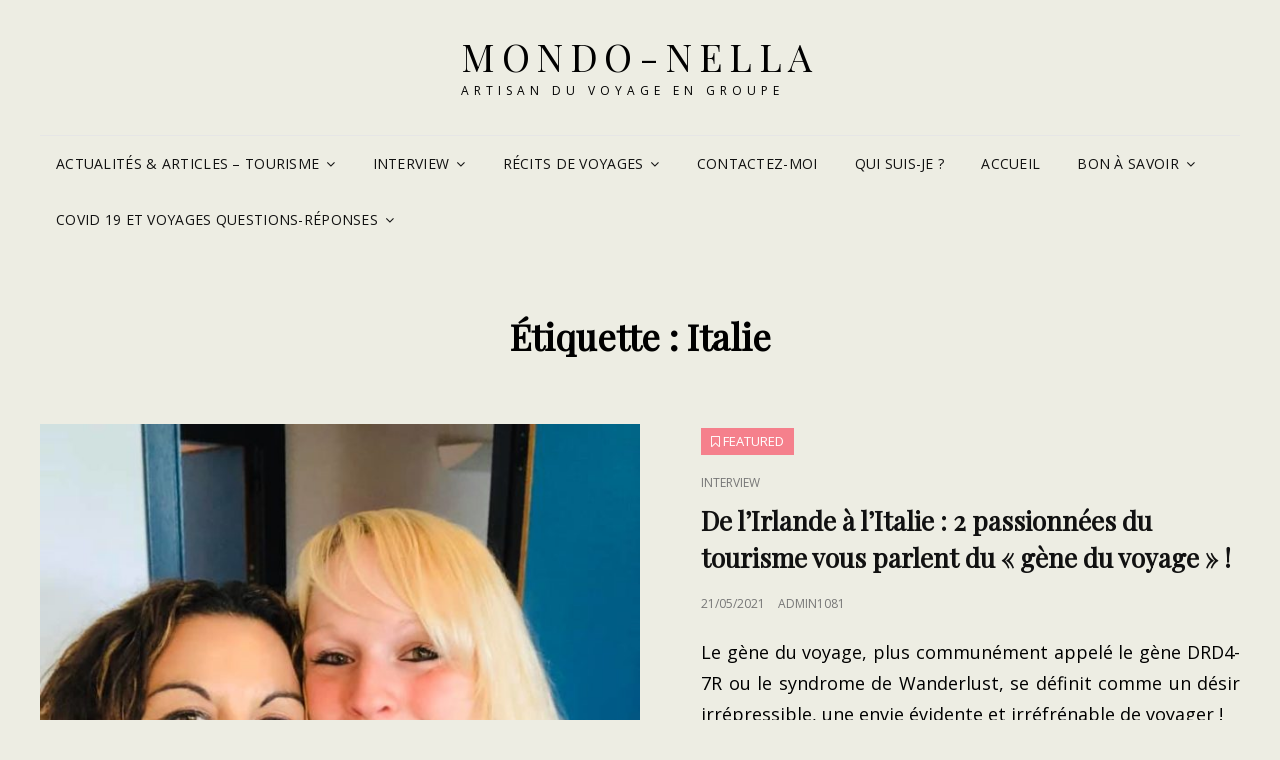

--- FILE ---
content_type: text/html; charset=UTF-8
request_url: https://passionnez-moi-voyages.com/tag/italie/
body_size: 10271
content:
<!doctype html>
<html lang="fr-FR">
<head>
	<meta charset="UTF-8">
	<meta name="viewport" content="width=device-width, initial-scale=1">
	<link rel="profile" href="https://gmpg.org/xfn/11">
	<script>(function(html){html.className = html.className.replace(/\bno-js\b/,'js')})(document.documentElement);</script>
<title>Italie &#8211; Mondo-Nella</title>
<meta name='robots' content='max-image-preview:large' />
<link rel='dns-prefetch' href='//fonts.googleapis.com' />
<link rel='dns-prefetch' href='//s.w.org' />
<link rel="alternate" type="application/rss+xml" title="Mondo-Nella &raquo; Flux" href="https://passionnez-moi-voyages.com/feed/" />
<link rel="alternate" type="application/rss+xml" title="Mondo-Nella &raquo; Flux des commentaires" href="https://passionnez-moi-voyages.com/comments/feed/" />
<link rel="alternate" type="application/rss+xml" title="Mondo-Nella &raquo; Flux de l’étiquette Italie" href="https://passionnez-moi-voyages.com/tag/italie/feed/" />
<script type="text/javascript">
window._wpemojiSettings = {"baseUrl":"https:\/\/s.w.org\/images\/core\/emoji\/14.0.0\/72x72\/","ext":".png","svgUrl":"https:\/\/s.w.org\/images\/core\/emoji\/14.0.0\/svg\/","svgExt":".svg","source":{"concatemoji":"https:\/\/passionnez-moi-voyages.com\/wp-includes\/js\/wp-emoji-release.min.js?ver=6.0.11"}};
/*! This file is auto-generated */
!function(e,a,t){var n,r,o,i=a.createElement("canvas"),p=i.getContext&&i.getContext("2d");function s(e,t){var a=String.fromCharCode,e=(p.clearRect(0,0,i.width,i.height),p.fillText(a.apply(this,e),0,0),i.toDataURL());return p.clearRect(0,0,i.width,i.height),p.fillText(a.apply(this,t),0,0),e===i.toDataURL()}function c(e){var t=a.createElement("script");t.src=e,t.defer=t.type="text/javascript",a.getElementsByTagName("head")[0].appendChild(t)}for(o=Array("flag","emoji"),t.supports={everything:!0,everythingExceptFlag:!0},r=0;r<o.length;r++)t.supports[o[r]]=function(e){if(!p||!p.fillText)return!1;switch(p.textBaseline="top",p.font="600 32px Arial",e){case"flag":return s([127987,65039,8205,9895,65039],[127987,65039,8203,9895,65039])?!1:!s([55356,56826,55356,56819],[55356,56826,8203,55356,56819])&&!s([55356,57332,56128,56423,56128,56418,56128,56421,56128,56430,56128,56423,56128,56447],[55356,57332,8203,56128,56423,8203,56128,56418,8203,56128,56421,8203,56128,56430,8203,56128,56423,8203,56128,56447]);case"emoji":return!s([129777,127995,8205,129778,127999],[129777,127995,8203,129778,127999])}return!1}(o[r]),t.supports.everything=t.supports.everything&&t.supports[o[r]],"flag"!==o[r]&&(t.supports.everythingExceptFlag=t.supports.everythingExceptFlag&&t.supports[o[r]]);t.supports.everythingExceptFlag=t.supports.everythingExceptFlag&&!t.supports.flag,t.DOMReady=!1,t.readyCallback=function(){t.DOMReady=!0},t.supports.everything||(n=function(){t.readyCallback()},a.addEventListener?(a.addEventListener("DOMContentLoaded",n,!1),e.addEventListener("load",n,!1)):(e.attachEvent("onload",n),a.attachEvent("onreadystatechange",function(){"complete"===a.readyState&&t.readyCallback()})),(e=t.source||{}).concatemoji?c(e.concatemoji):e.wpemoji&&e.twemoji&&(c(e.twemoji),c(e.wpemoji)))}(window,document,window._wpemojiSettings);
</script>
<style type="text/css">
img.wp-smiley,
img.emoji {
	display: inline !important;
	border: none !important;
	box-shadow: none !important;
	height: 1em !important;
	width: 1em !important;
	margin: 0 0.07em !important;
	vertical-align: -0.1em !important;
	background: none !important;
	padding: 0 !important;
}
</style>
	<link rel='stylesheet' id='wp-block-library-css'  href='https://passionnez-moi-voyages.com/wp-includes/css/dist/block-library/style.min.css?ver=6.0.11' type='text/css' media='all' />
<style id='wp-block-library-theme-inline-css' type='text/css'>
.wp-block-audio figcaption{color:#555;font-size:13px;text-align:center}.is-dark-theme .wp-block-audio figcaption{color:hsla(0,0%,100%,.65)}.wp-block-code{border:1px solid #ccc;border-radius:4px;font-family:Menlo,Consolas,monaco,monospace;padding:.8em 1em}.wp-block-embed figcaption{color:#555;font-size:13px;text-align:center}.is-dark-theme .wp-block-embed figcaption{color:hsla(0,0%,100%,.65)}.blocks-gallery-caption{color:#555;font-size:13px;text-align:center}.is-dark-theme .blocks-gallery-caption{color:hsla(0,0%,100%,.65)}.wp-block-image figcaption{color:#555;font-size:13px;text-align:center}.is-dark-theme .wp-block-image figcaption{color:hsla(0,0%,100%,.65)}.wp-block-pullquote{border-top:4px solid;border-bottom:4px solid;margin-bottom:1.75em;color:currentColor}.wp-block-pullquote__citation,.wp-block-pullquote cite,.wp-block-pullquote footer{color:currentColor;text-transform:uppercase;font-size:.8125em;font-style:normal}.wp-block-quote{border-left:.25em solid;margin:0 0 1.75em;padding-left:1em}.wp-block-quote cite,.wp-block-quote footer{color:currentColor;font-size:.8125em;position:relative;font-style:normal}.wp-block-quote.has-text-align-right{border-left:none;border-right:.25em solid;padding-left:0;padding-right:1em}.wp-block-quote.has-text-align-center{border:none;padding-left:0}.wp-block-quote.is-large,.wp-block-quote.is-style-large,.wp-block-quote.is-style-plain{border:none}.wp-block-search .wp-block-search__label{font-weight:700}:where(.wp-block-group.has-background){padding:1.25em 2.375em}.wp-block-separator.has-css-opacity{opacity:.4}.wp-block-separator{border:none;border-bottom:2px solid;margin-left:auto;margin-right:auto}.wp-block-separator.has-alpha-channel-opacity{opacity:1}.wp-block-separator:not(.is-style-wide):not(.is-style-dots){width:100px}.wp-block-separator.has-background:not(.is-style-dots){border-bottom:none;height:1px}.wp-block-separator.has-background:not(.is-style-wide):not(.is-style-dots){height:2px}.wp-block-table thead{border-bottom:3px solid}.wp-block-table tfoot{border-top:3px solid}.wp-block-table td,.wp-block-table th{padding:.5em;border:1px solid;word-break:normal}.wp-block-table figcaption{color:#555;font-size:13px;text-align:center}.is-dark-theme .wp-block-table figcaption{color:hsla(0,0%,100%,.65)}.wp-block-video figcaption{color:#555;font-size:13px;text-align:center}.is-dark-theme .wp-block-video figcaption{color:hsla(0,0%,100%,.65)}.wp-block-template-part.has-background{padding:1.25em 2.375em;margin-top:0;margin-bottom:0}
</style>
<style id='global-styles-inline-css' type='text/css'>
body{--wp--preset--color--black: #000000;--wp--preset--color--cyan-bluish-gray: #abb8c3;--wp--preset--color--white: #ffffff;--wp--preset--color--pale-pink: #f78da7;--wp--preset--color--vivid-red: #cf2e2e;--wp--preset--color--luminous-vivid-orange: #ff6900;--wp--preset--color--luminous-vivid-amber: #fcb900;--wp--preset--color--light-green-cyan: #7bdcb5;--wp--preset--color--vivid-green-cyan: #00d084;--wp--preset--color--pale-cyan-blue: #8ed1fc;--wp--preset--color--vivid-cyan-blue: #0693e3;--wp--preset--color--vivid-purple: #9b51e0;--wp--preset--color--eighty-black: #151515;--wp--preset--color--sixty-five-black: #363636;--wp--preset--color--gray: #444444;--wp--preset--color--medium-gray: #777777;--wp--preset--color--light-gray: #f9f9f9;--wp--preset--color--bright-pink: #f5808c;--wp--preset--color--dark-yellow: #ffa751;--wp--preset--color--yellow: #ffbf00;--wp--preset--color--red: #db4f3d;--wp--preset--color--blue: #008ec2;--wp--preset--color--dark-blue: #133ec2;--wp--preset--gradient--vivid-cyan-blue-to-vivid-purple: linear-gradient(135deg,rgba(6,147,227,1) 0%,rgb(155,81,224) 100%);--wp--preset--gradient--light-green-cyan-to-vivid-green-cyan: linear-gradient(135deg,rgb(122,220,180) 0%,rgb(0,208,130) 100%);--wp--preset--gradient--luminous-vivid-amber-to-luminous-vivid-orange: linear-gradient(135deg,rgba(252,185,0,1) 0%,rgba(255,105,0,1) 100%);--wp--preset--gradient--luminous-vivid-orange-to-vivid-red: linear-gradient(135deg,rgba(255,105,0,1) 0%,rgb(207,46,46) 100%);--wp--preset--gradient--very-light-gray-to-cyan-bluish-gray: linear-gradient(135deg,rgb(238,238,238) 0%,rgb(169,184,195) 100%);--wp--preset--gradient--cool-to-warm-spectrum: linear-gradient(135deg,rgb(74,234,220) 0%,rgb(151,120,209) 20%,rgb(207,42,186) 40%,rgb(238,44,130) 60%,rgb(251,105,98) 80%,rgb(254,248,76) 100%);--wp--preset--gradient--blush-light-purple: linear-gradient(135deg,rgb(255,206,236) 0%,rgb(152,150,240) 100%);--wp--preset--gradient--blush-bordeaux: linear-gradient(135deg,rgb(254,205,165) 0%,rgb(254,45,45) 50%,rgb(107,0,62) 100%);--wp--preset--gradient--luminous-dusk: linear-gradient(135deg,rgb(255,203,112) 0%,rgb(199,81,192) 50%,rgb(65,88,208) 100%);--wp--preset--gradient--pale-ocean: linear-gradient(135deg,rgb(255,245,203) 0%,rgb(182,227,212) 50%,rgb(51,167,181) 100%);--wp--preset--gradient--electric-grass: linear-gradient(135deg,rgb(202,248,128) 0%,rgb(113,206,126) 100%);--wp--preset--gradient--midnight: linear-gradient(135deg,rgb(2,3,129) 0%,rgb(40,116,252) 100%);--wp--preset--duotone--dark-grayscale: url('#wp-duotone-dark-grayscale');--wp--preset--duotone--grayscale: url('#wp-duotone-grayscale');--wp--preset--duotone--purple-yellow: url('#wp-duotone-purple-yellow');--wp--preset--duotone--blue-red: url('#wp-duotone-blue-red');--wp--preset--duotone--midnight: url('#wp-duotone-midnight');--wp--preset--duotone--magenta-yellow: url('#wp-duotone-magenta-yellow');--wp--preset--duotone--purple-green: url('#wp-duotone-purple-green');--wp--preset--duotone--blue-orange: url('#wp-duotone-blue-orange');--wp--preset--font-size--small: 16px;--wp--preset--font-size--medium: 20px;--wp--preset--font-size--large: 42px;--wp--preset--font-size--x-large: 42px;--wp--preset--font-size--extra-small: 13px;--wp--preset--font-size--normal: 18px;--wp--preset--font-size--huge: 56px;}.has-black-color{color: var(--wp--preset--color--black) !important;}.has-cyan-bluish-gray-color{color: var(--wp--preset--color--cyan-bluish-gray) !important;}.has-white-color{color: var(--wp--preset--color--white) !important;}.has-pale-pink-color{color: var(--wp--preset--color--pale-pink) !important;}.has-vivid-red-color{color: var(--wp--preset--color--vivid-red) !important;}.has-luminous-vivid-orange-color{color: var(--wp--preset--color--luminous-vivid-orange) !important;}.has-luminous-vivid-amber-color{color: var(--wp--preset--color--luminous-vivid-amber) !important;}.has-light-green-cyan-color{color: var(--wp--preset--color--light-green-cyan) !important;}.has-vivid-green-cyan-color{color: var(--wp--preset--color--vivid-green-cyan) !important;}.has-pale-cyan-blue-color{color: var(--wp--preset--color--pale-cyan-blue) !important;}.has-vivid-cyan-blue-color{color: var(--wp--preset--color--vivid-cyan-blue) !important;}.has-vivid-purple-color{color: var(--wp--preset--color--vivid-purple) !important;}.has-black-background-color{background-color: var(--wp--preset--color--black) !important;}.has-cyan-bluish-gray-background-color{background-color: var(--wp--preset--color--cyan-bluish-gray) !important;}.has-white-background-color{background-color: var(--wp--preset--color--white) !important;}.has-pale-pink-background-color{background-color: var(--wp--preset--color--pale-pink) !important;}.has-vivid-red-background-color{background-color: var(--wp--preset--color--vivid-red) !important;}.has-luminous-vivid-orange-background-color{background-color: var(--wp--preset--color--luminous-vivid-orange) !important;}.has-luminous-vivid-amber-background-color{background-color: var(--wp--preset--color--luminous-vivid-amber) !important;}.has-light-green-cyan-background-color{background-color: var(--wp--preset--color--light-green-cyan) !important;}.has-vivid-green-cyan-background-color{background-color: var(--wp--preset--color--vivid-green-cyan) !important;}.has-pale-cyan-blue-background-color{background-color: var(--wp--preset--color--pale-cyan-blue) !important;}.has-vivid-cyan-blue-background-color{background-color: var(--wp--preset--color--vivid-cyan-blue) !important;}.has-vivid-purple-background-color{background-color: var(--wp--preset--color--vivid-purple) !important;}.has-black-border-color{border-color: var(--wp--preset--color--black) !important;}.has-cyan-bluish-gray-border-color{border-color: var(--wp--preset--color--cyan-bluish-gray) !important;}.has-white-border-color{border-color: var(--wp--preset--color--white) !important;}.has-pale-pink-border-color{border-color: var(--wp--preset--color--pale-pink) !important;}.has-vivid-red-border-color{border-color: var(--wp--preset--color--vivid-red) !important;}.has-luminous-vivid-orange-border-color{border-color: var(--wp--preset--color--luminous-vivid-orange) !important;}.has-luminous-vivid-amber-border-color{border-color: var(--wp--preset--color--luminous-vivid-amber) !important;}.has-light-green-cyan-border-color{border-color: var(--wp--preset--color--light-green-cyan) !important;}.has-vivid-green-cyan-border-color{border-color: var(--wp--preset--color--vivid-green-cyan) !important;}.has-pale-cyan-blue-border-color{border-color: var(--wp--preset--color--pale-cyan-blue) !important;}.has-vivid-cyan-blue-border-color{border-color: var(--wp--preset--color--vivid-cyan-blue) !important;}.has-vivid-purple-border-color{border-color: var(--wp--preset--color--vivid-purple) !important;}.has-vivid-cyan-blue-to-vivid-purple-gradient-background{background: var(--wp--preset--gradient--vivid-cyan-blue-to-vivid-purple) !important;}.has-light-green-cyan-to-vivid-green-cyan-gradient-background{background: var(--wp--preset--gradient--light-green-cyan-to-vivid-green-cyan) !important;}.has-luminous-vivid-amber-to-luminous-vivid-orange-gradient-background{background: var(--wp--preset--gradient--luminous-vivid-amber-to-luminous-vivid-orange) !important;}.has-luminous-vivid-orange-to-vivid-red-gradient-background{background: var(--wp--preset--gradient--luminous-vivid-orange-to-vivid-red) !important;}.has-very-light-gray-to-cyan-bluish-gray-gradient-background{background: var(--wp--preset--gradient--very-light-gray-to-cyan-bluish-gray) !important;}.has-cool-to-warm-spectrum-gradient-background{background: var(--wp--preset--gradient--cool-to-warm-spectrum) !important;}.has-blush-light-purple-gradient-background{background: var(--wp--preset--gradient--blush-light-purple) !important;}.has-blush-bordeaux-gradient-background{background: var(--wp--preset--gradient--blush-bordeaux) !important;}.has-luminous-dusk-gradient-background{background: var(--wp--preset--gradient--luminous-dusk) !important;}.has-pale-ocean-gradient-background{background: var(--wp--preset--gradient--pale-ocean) !important;}.has-electric-grass-gradient-background{background: var(--wp--preset--gradient--electric-grass) !important;}.has-midnight-gradient-background{background: var(--wp--preset--gradient--midnight) !important;}.has-small-font-size{font-size: var(--wp--preset--font-size--small) !important;}.has-medium-font-size{font-size: var(--wp--preset--font-size--medium) !important;}.has-large-font-size{font-size: var(--wp--preset--font-size--large) !important;}.has-x-large-font-size{font-size: var(--wp--preset--font-size--x-large) !important;}
</style>
<link rel='stylesheet' id='contact-form-7-css'  href='https://passionnez-moi-voyages.com/wp-content/plugins/contact-form-7/includes/css/styles.css?ver=5.6.1' type='text/css' media='all' />
<link rel='stylesheet' id='signify-fonts-css'  href='https://fonts.googleapis.com/css?family=Open+Sans%7CPlayfair+Display&#038;subset=latin%2Clatin-ext' type='text/css' media='all' />
<link rel='stylesheet' id='signify-style-css'  href='https://passionnez-moi-voyages.com/wp-content/themes/signify/style.css?ver=20220721-132403' type='text/css' media='all' />
<link rel='stylesheet' id='signify-block-style-css'  href='https://passionnez-moi-voyages.com/wp-content/themes/signify/css/blocks.css?ver=1.0' type='text/css' media='all' />
<link rel='stylesheet' id='font-awesome-css'  href='https://passionnez-moi-voyages.com/wp-content/plugins/elementor/assets/lib/font-awesome/css/font-awesome.min.css?ver=4.7.0' type='text/css' media='all' />
<!--[if lt IE 9]>
<script type='text/javascript' src='https://passionnez-moi-voyages.com/wp-content/themes/signify/js/html5.min.js?ver=3.7.3' id='signify-html5-js'></script>
<![endif]-->
<script type='text/javascript' src='https://passionnez-moi-voyages.com/wp-includes/js/jquery/jquery.min.js?ver=3.6.0' id='jquery-core-js'></script>
<script type='text/javascript' src='https://passionnez-moi-voyages.com/wp-includes/js/jquery/jquery-migrate.min.js?ver=3.3.2' id='jquery-migrate-js'></script>
<link rel="https://api.w.org/" href="https://passionnez-moi-voyages.com/wp-json/" /><link rel="alternate" type="application/json" href="https://passionnez-moi-voyages.com/wp-json/wp/v2/tags/63" /><link rel="EditURI" type="application/rsd+xml" title="RSD" href="https://passionnez-moi-voyages.com/xmlrpc.php?rsd" />
<link rel="wlwmanifest" type="application/wlwmanifest+xml" href="https://passionnez-moi-voyages.com/wp-includes/wlwmanifest.xml" /> 
<meta name="generator" content="WordPress 6.0.11" />
<style type="text/css" id="custom-background-css">
body.custom-background { background-color: #edede3; }
</style>
			<style type="text/css" id="wp-custom-css">
			p{
  text-align: justify;
}
		</style>
			<!-- Fonts Plugin CSS - https://fontsplugin.com/ -->
	<style>
			</style>
	<!-- Fonts Plugin CSS -->
	</head>

<body data-rsssl=1 class="archive tag tag-italie tag-63 custom-background wp-embed-responsive hfeed fluid-layout navigation-classic no-sidebar full-width-layout excerpt header-media-fluid header-media-text-disabled has-header-image color-scheme-default menu-type-classic menu-style-full-width header-style-one elementor-default elementor-kit-155">

<svg xmlns="http://www.w3.org/2000/svg" viewBox="0 0 0 0" width="0" height="0" focusable="false" role="none" style="visibility: hidden; position: absolute; left: -9999px; overflow: hidden;" ><defs><filter id="wp-duotone-dark-grayscale"><feColorMatrix color-interpolation-filters="sRGB" type="matrix" values=" .299 .587 .114 0 0 .299 .587 .114 0 0 .299 .587 .114 0 0 .299 .587 .114 0 0 " /><feComponentTransfer color-interpolation-filters="sRGB" ><feFuncR type="table" tableValues="0 0.49803921568627" /><feFuncG type="table" tableValues="0 0.49803921568627" /><feFuncB type="table" tableValues="0 0.49803921568627" /><feFuncA type="table" tableValues="1 1" /></feComponentTransfer><feComposite in2="SourceGraphic" operator="in" /></filter></defs></svg><svg xmlns="http://www.w3.org/2000/svg" viewBox="0 0 0 0" width="0" height="0" focusable="false" role="none" style="visibility: hidden; position: absolute; left: -9999px; overflow: hidden;" ><defs><filter id="wp-duotone-grayscale"><feColorMatrix color-interpolation-filters="sRGB" type="matrix" values=" .299 .587 .114 0 0 .299 .587 .114 0 0 .299 .587 .114 0 0 .299 .587 .114 0 0 " /><feComponentTransfer color-interpolation-filters="sRGB" ><feFuncR type="table" tableValues="0 1" /><feFuncG type="table" tableValues="0 1" /><feFuncB type="table" tableValues="0 1" /><feFuncA type="table" tableValues="1 1" /></feComponentTransfer><feComposite in2="SourceGraphic" operator="in" /></filter></defs></svg><svg xmlns="http://www.w3.org/2000/svg" viewBox="0 0 0 0" width="0" height="0" focusable="false" role="none" style="visibility: hidden; position: absolute; left: -9999px; overflow: hidden;" ><defs><filter id="wp-duotone-purple-yellow"><feColorMatrix color-interpolation-filters="sRGB" type="matrix" values=" .299 .587 .114 0 0 .299 .587 .114 0 0 .299 .587 .114 0 0 .299 .587 .114 0 0 " /><feComponentTransfer color-interpolation-filters="sRGB" ><feFuncR type="table" tableValues="0.54901960784314 0.98823529411765" /><feFuncG type="table" tableValues="0 1" /><feFuncB type="table" tableValues="0.71764705882353 0.25490196078431" /><feFuncA type="table" tableValues="1 1" /></feComponentTransfer><feComposite in2="SourceGraphic" operator="in" /></filter></defs></svg><svg xmlns="http://www.w3.org/2000/svg" viewBox="0 0 0 0" width="0" height="0" focusable="false" role="none" style="visibility: hidden; position: absolute; left: -9999px; overflow: hidden;" ><defs><filter id="wp-duotone-blue-red"><feColorMatrix color-interpolation-filters="sRGB" type="matrix" values=" .299 .587 .114 0 0 .299 .587 .114 0 0 .299 .587 .114 0 0 .299 .587 .114 0 0 " /><feComponentTransfer color-interpolation-filters="sRGB" ><feFuncR type="table" tableValues="0 1" /><feFuncG type="table" tableValues="0 0.27843137254902" /><feFuncB type="table" tableValues="0.5921568627451 0.27843137254902" /><feFuncA type="table" tableValues="1 1" /></feComponentTransfer><feComposite in2="SourceGraphic" operator="in" /></filter></defs></svg><svg xmlns="http://www.w3.org/2000/svg" viewBox="0 0 0 0" width="0" height="0" focusable="false" role="none" style="visibility: hidden; position: absolute; left: -9999px; overflow: hidden;" ><defs><filter id="wp-duotone-midnight"><feColorMatrix color-interpolation-filters="sRGB" type="matrix" values=" .299 .587 .114 0 0 .299 .587 .114 0 0 .299 .587 .114 0 0 .299 .587 .114 0 0 " /><feComponentTransfer color-interpolation-filters="sRGB" ><feFuncR type="table" tableValues="0 0" /><feFuncG type="table" tableValues="0 0.64705882352941" /><feFuncB type="table" tableValues="0 1" /><feFuncA type="table" tableValues="1 1" /></feComponentTransfer><feComposite in2="SourceGraphic" operator="in" /></filter></defs></svg><svg xmlns="http://www.w3.org/2000/svg" viewBox="0 0 0 0" width="0" height="0" focusable="false" role="none" style="visibility: hidden; position: absolute; left: -9999px; overflow: hidden;" ><defs><filter id="wp-duotone-magenta-yellow"><feColorMatrix color-interpolation-filters="sRGB" type="matrix" values=" .299 .587 .114 0 0 .299 .587 .114 0 0 .299 .587 .114 0 0 .299 .587 .114 0 0 " /><feComponentTransfer color-interpolation-filters="sRGB" ><feFuncR type="table" tableValues="0.78039215686275 1" /><feFuncG type="table" tableValues="0 0.94901960784314" /><feFuncB type="table" tableValues="0.35294117647059 0.47058823529412" /><feFuncA type="table" tableValues="1 1" /></feComponentTransfer><feComposite in2="SourceGraphic" operator="in" /></filter></defs></svg><svg xmlns="http://www.w3.org/2000/svg" viewBox="0 0 0 0" width="0" height="0" focusable="false" role="none" style="visibility: hidden; position: absolute; left: -9999px; overflow: hidden;" ><defs><filter id="wp-duotone-purple-green"><feColorMatrix color-interpolation-filters="sRGB" type="matrix" values=" .299 .587 .114 0 0 .299 .587 .114 0 0 .299 .587 .114 0 0 .299 .587 .114 0 0 " /><feComponentTransfer color-interpolation-filters="sRGB" ><feFuncR type="table" tableValues="0.65098039215686 0.40392156862745" /><feFuncG type="table" tableValues="0 1" /><feFuncB type="table" tableValues="0.44705882352941 0.4" /><feFuncA type="table" tableValues="1 1" /></feComponentTransfer><feComposite in2="SourceGraphic" operator="in" /></filter></defs></svg><svg xmlns="http://www.w3.org/2000/svg" viewBox="0 0 0 0" width="0" height="0" focusable="false" role="none" style="visibility: hidden; position: absolute; left: -9999px; overflow: hidden;" ><defs><filter id="wp-duotone-blue-orange"><feColorMatrix color-interpolation-filters="sRGB" type="matrix" values=" .299 .587 .114 0 0 .299 .587 .114 0 0 .299 .587 .114 0 0 .299 .587 .114 0 0 " /><feComponentTransfer color-interpolation-filters="sRGB" ><feFuncR type="table" tableValues="0.098039215686275 1" /><feFuncG type="table" tableValues="0 0.66274509803922" /><feFuncB type="table" tableValues="0.84705882352941 0.41960784313725" /><feFuncA type="table" tableValues="1 1" /></feComponentTransfer><feComposite in2="SourceGraphic" operator="in" /></filter></defs></svg>
<div id="page" class="site">
	<a class="skip-link screen-reader-text" href="#content">Skip to content</a>

	<header id="masthead" class="site-header">
		<div class="site-header-main">
			<div class="wrapper">
				
<div class="site-branding">
	
	<div class="site-identity">
					<p class="site-title"><a href="https://passionnez-moi-voyages.com/" rel="home">Mondo-Nella</a></p>
					<p class="site-description">Artisan du Voyage en Groupe</p>
			</div><!-- .site-branding-text-->
</div><!-- .site-branding -->

					<div id="site-header-menu" class="site-header-menu">
		<div id="primary-menu-wrapper" class="menu-wrapper">
			<div class="menu-toggle-wrapper">
				<button id="menu-toggle" class="menu-toggle" aria-controls="top-menu" aria-expanded="false"><span class="menu-label">Menu</span></button>
			</div><!-- .menu-toggle-wrapper -->

			<div class="menu-inside-wrapper">
				<nav id="site-navigation" class="main-navigation default-page-menu" role="navigation" aria-label="Primary Menu">

									<ul id="primary-menu" class="menu nav-menu"><li id="menu-item-2813" class="menu-item menu-item-type-taxonomy menu-item-object-category menu-item-has-children menu-item-2813"><a href="https://passionnez-moi-voyages.com/category/actualites-tourisme/">Actualités  &#038; Articles &#8211; Tourisme</a>
<ul class="sub-menu">
	<li id="menu-item-3718" class="menu-item menu-item-type-post_type menu-item-object-post menu-item-3718"><a href="https://passionnez-moi-voyages.com/carnaval-saviez-vous-que/">CARNAVAL, saviez-vous que…</a></li>
	<li id="menu-item-3680" class="menu-item menu-item-type-post_type menu-item-object-post menu-item-3680"><a href="https://passionnez-moi-voyages.com/manger-des-frites-belges-a-travers-le-monde/">Manger des frites belges à travers le monde</a></li>
	<li id="menu-item-3580" class="menu-item menu-item-type-post_type menu-item-object-post menu-item-3580"><a href="https://passionnez-moi-voyages.com/pompei-un-thermopolium-intact-refait-surface-restes-de-nourriture-sur-les-assiettes-et-fresques-aux-couleurs-vives/">Pompéi, un “Thermopolium” intact refait surface: restes de nourriture sur les assiettes et fresques aux couleurs vives</a></li>
	<li id="menu-item-3123" class="menu-item menu-item-type-post_type menu-item-object-post menu-item-3123"><a href="https://passionnez-moi-voyages.com/les-films-preferes-de-ceux-qui-aiment-voyager/">LES FILMS PRÉFÉRÉS DE CEUX QUI AIMENT VOYAGER</a></li>
	<li id="menu-item-2815" class="menu-item menu-item-type-post_type menu-item-object-post menu-item-2815"><a href="https://passionnez-moi-voyages.com/voyager-jadore-mais-pourquoi/">VOYAGER ? J&rsquo;ADORE, MAIS POURQUOI ?</a></li>
	<li id="menu-item-3528" class="menu-item menu-item-type-post_type menu-item-object-post menu-item-3528"><a href="https://passionnez-moi-voyages.com/naples-san-gregorio-armeno-sous-le-signe-de-maradona/">Naples : San Gregorio Armeno sous le signe de Maradona</a></li>
	<li id="menu-item-2665" class="menu-item menu-item-type-post_type menu-item-object-post menu-item-2665"><a href="https://passionnez-moi-voyages.com/quartiers-colores-a-travers-le-monde/">QUARTIERS COLORES A TRAVERS LE MONDE</a></li>
	<li id="menu-item-3560" class="menu-item menu-item-type-post_type menu-item-object-post menu-item-3560"><a href="https://passionnez-moi-voyages.com/un-avion-pokemon-survole-desormais-le-ciel-du-japon/">Un avion Pokémon survole désormais          le ciel du Japon</a></li>
</ul>
</li>
<li id="menu-item-3755" class="menu-item menu-item-type-taxonomy menu-item-object-category menu-item-has-children menu-item-3755"><a href="https://passionnez-moi-voyages.com/category/interview/">Interview</a>
<ul class="sub-menu">
	<li id="menu-item-3756" class="menu-item menu-item-type-post_type menu-item-object-post menu-item-3756"><a href="https://passionnez-moi-voyages.com/de-lirlande-a-litalie-2-passionnees-du-tourisme-vous-parlent-du-gene-du-voyage/">De l’Irlande à l’Italie :                                          2 passionnées du tourisme vous parlent du  « gène du voyage » !</a></li>
</ul>
</li>
<li id="menu-item-2812" class="menu-item menu-item-type-taxonomy menu-item-object-category menu-item-has-children menu-item-2812"><a href="https://passionnez-moi-voyages.com/category/recits-de-voyages/">Récits de Voyages</a>
<ul class="sub-menu">
	<li id="menu-item-4245" class="menu-item menu-item-type-post_type menu-item-object-post menu-item-4245"><a href="https://passionnez-moi-voyages.com/premier-voyages-aux-usa-apres-reouverture-des-frontieres-decembre-2021/">Premier voyage aux USA après réouverture des frontières (décembre 2021)</a></li>
	<li id="menu-item-4066" class="menu-item menu-item-type-post_type menu-item-object-post menu-item-4066"><a href="https://passionnez-moi-voyages.com/italie-2021-du-sud-au-nord/">ITALIE 2021 – Circuit découverte du sud au nord</a></li>
	<li id="menu-item-2084" class="menu-item menu-item-type-post_type menu-item-object-post menu-item-2084"><a href="https://passionnez-moi-voyages.com/mexique-2017/">Road-Trip Yucatan/Campeche/Quintana Roo – Notre récit de voyage</a></li>
	<li id="menu-item-3470" class="menu-item menu-item-type-post_type menu-item-object-post menu-item-3470"><a href="https://passionnez-moi-voyages.com/usa-2019-notre-roadtrip-du-nevada-a-la-californie-en-passant-par-lutah-et-larizona/">USA 2019 : Notre RoadTrip du Nevada à la Californie en passant par l’Utah et l’Arizona</a></li>
	<li id="menu-item-366" class="menu-item menu-item-type-post_type menu-item-object-post menu-item-366"><a href="https://passionnez-moi-voyages.com/portugal-2020/">Road-Trip Portugal 2020 : Notre circuit   Lisbonne/Porto/Douro/Praia/Sintra/Algarve</a></li>
</ul>
</li>
<li id="menu-item-17" class="menu-item menu-item-type-post_type menu-item-object-page menu-item-17"><a href="https://passionnez-moi-voyages.com/contact/">CONTACTEZ-MOI</a></li>
<li id="menu-item-164" class="menu-item menu-item-type-post_type menu-item-object-page menu-item-164"><a href="https://passionnez-moi-voyages.com/qui-suis-je/">QUI SUIS-JE ?</a></li>
<li id="menu-item-2650" class="menu-item menu-item-type-custom menu-item-object-custom menu-item-home menu-item-2650"><a href="https://passionnez-moi-voyages.com">ACCUEIL</a></li>
<li id="menu-item-3270" class="menu-item menu-item-type-taxonomy menu-item-object-category menu-item-has-children menu-item-3270"><a href="https://passionnez-moi-voyages.com/category/bon-a-savoir/">Bon à savoir</a>
<ul class="sub-menu">
	<li id="menu-item-3271" class="menu-item menu-item-type-post_type menu-item-object-post menu-item-3271"><a href="https://passionnez-moi-voyages.com/etymologies-des-noms-de-pays/">Etymologie des noms de pays</a></li>
</ul>
</li>
<li id="menu-item-2772" class="menu-item menu-item-type-post_type menu-item-object-post menu-item-has-children menu-item-2772"><a href="https://passionnez-moi-voyages.com/covid-19-et-voyages-questions-reponses/">Covid 19 et Voyages  Questions-réponses</a>
<ul class="sub-menu">
	<li id="menu-item-3768" class="menu-item menu-item-type-post_type menu-item-object-post menu-item-3768"><a href="https://passionnez-moi-voyages.com/sites-a-consulter-avant-de-voyager-covid19/">Sites à consulter avant de voyager – Covid19</a></li>
</ul>
</li>
</ul>				
				</nav><!-- .main-navigation -->

							</div><!-- .menu-inside-wrapper -->
		</div><!-- #primary-menu-wrapper.menu-wrapper -->

			</div><!-- .site-header-menu -->
			</div><!-- .wrapper -->
		</div><!-- .site-header-main -->
	</header><!-- #masthead -->

	




	<div id="content" class="site-content">
		<div class="wrapper">

	<div id="primary" class="content-area">
		<main id="main" class="site-main">
			<div class="archive-posts-wrapper">
			
				<header class="page-header">
					<div class="section-description-wrapper section-subtitle">
											</div>
					<h2 class="page-title section-title">Étiquette : <span>Italie</span></h2>
				</header><!-- .entry-header -->

							
				<div class="section-content-wrapper layout-one">
					<div id="infinite-post-wrap" class="archive-post-wrap">
						
<article id="post-3721" class="post-3721 post type-post status-publish format-standard has-post-thumbnail hentry category-interview tag-adn tag-angelique tag-bourlinguer tag-decouvrir tag-gene tag-irlande tag-italie tag-nella tag-passion tag-passionne tag-sud tag-the-irish-theory tag-traductrice tag-voyage tag-voyager tag-wanderlust">
	<div class="post-wrapper hentry-inner">
		<div class="post-thumbnail"><a href="https://passionnez-moi-voyages.com/de-lirlande-a-litalie-2-passionnees-du-tourisme-vous-parlent-du-gene-du-voyage/" title="De l’Irlande à l’Italie :                                          2 passionnées du tourisme vous parlent du  « gène du voyage » !"><img width="666" height="666" src="https://passionnez-moi-voyages.com/wp-content/uploads/2021/05/95803518_10157534934718720_7573239949554614272_n-666x666.jpg" class="attachment-post-thumbnail size-post-thumbnail wp-post-image" alt="" srcset="https://passionnez-moi-voyages.com/wp-content/uploads/2021/05/95803518_10157534934718720_7573239949554614272_n-666x666.jpg 666w, https://passionnez-moi-voyages.com/wp-content/uploads/2021/05/95803518_10157534934718720_7573239949554614272_n-150x150.jpg 150w" sizes="(max-width: 666px) 100vw, 666px" /></a></div><!-- .post-thumbnail -->
		<div class="entry-container">
			<header class="entry-header">
									<span class="sticky-post">
						<span>Featured</span>
					</span>
				
								<div class="entry-meta">
					<span class="cat-links"><span class="screen-reader-text">Cat Links </span><a href="https://passionnez-moi-voyages.com/category/interview/" rel="category tag">Interview</a></span>				</div><!-- .entry-meta -->
				
				<h2 class="entry-title"><a href="https://passionnez-moi-voyages.com/de-lirlande-a-litalie-2-passionnees-du-tourisme-vous-parlent-du-gene-du-voyage/" rel="bookmark">De l’Irlande à l’Italie :                                          2 passionnées du tourisme vous parlent du  « gène du voyage » !</a></h2>
								<div class="entry-meta">
					<span class="posted-on"><span class="screen-reader-text"> Posted on </span><a href="https://passionnez-moi-voyages.com/de-lirlande-a-litalie-2-passionnees-du-tourisme-vous-parlent-du-gene-du-voyage/" rel="bookmark"><time class="entry-date published" datetime="2021-05-21T12:09:30+02:00">21/05/2021</time><time class="updated" datetime="2021-05-21T12:28:27+02:00">21/05/2021</time></a></span>					<span class="byline"><span class="author vcard"><a class="url fn n" href="https://passionnez-moi-voyages.com/author/">admin1081</a></span></span>				</div><!-- .entry-meta -->
							</header><!-- .entry-header -->

			<div class="entry-summary">
				<p>Le gène du voyage, plus communément appelé le gène DRD4-7R ou le syndrome de Wanderlust, se définit comme un désir irrépressible, une envie évidente et irréfrénable de voyager !<br />
Plus qu’une invitation à satisfaire sa curiosité ou à passer un peu de temps à l’étranger, le voyage devient un véritable style de vie, voire une obsession ! &hellip; <a href="https://passionnez-moi-voyages.com/de-lirlande-a-litalie-2-passionnees-du-tourisme-vous-parlent-du-gene-du-voyage/" class="more-link">Continue reading<span class="screen-reader-text">De l’Irlande à l’Italie :                                          2 passionnées du tourisme vous parlent du  « gène du voyage » !</span></a></p>
			</div><!-- .entry-summary -->
		</div><!-- .entry-container -->
	</div><!-- .hentry-inner -->
</article><!-- #post-3721 -->

<article id="post-3137" class="post-3137 post type-post status-publish format-standard has-post-thumbnail hentry category-bon-a-savoir tag-alemagne tag-angleterre tag-argentine tag-australie tag-belgique tag-bresil tag-burkina-faso tag-chili tag-colombie tag-congo tag-cuba tag-espage tag-etats-unis tag-etymologie tag-france tag-guatemala tag-hong-kong tag-irlande tag-israel tag-italie tag-japon tag-luxembourg tag-malte tag-maroc tag-mexique tag-nepal tag-pakista tag-pays tag-tanzanie tag-thailande tag-turquie tag-venezuela">
	<div class="post-wrapper hentry-inner">
		<div class="post-thumbnail"><a href="https://passionnez-moi-voyages.com/etymologies-des-noms-de-pays/" title="Etymologie des noms de pays"><img width="666" height="666" src="https://passionnez-moi-voyages.com/wp-content/uploads/2020/12/book-2617231_1920-666x666.jpg" class="attachment-post-thumbnail size-post-thumbnail wp-post-image" alt="" loading="lazy" srcset="https://passionnez-moi-voyages.com/wp-content/uploads/2020/12/book-2617231_1920-666x666.jpg 666w, https://passionnez-moi-voyages.com/wp-content/uploads/2020/12/book-2617231_1920-150x150.jpg 150w" sizes="(max-width: 666px) 100vw, 666px" /></a></div><!-- .post-thumbnail -->
		<div class="entry-container">
			<header class="entry-header">
				
								<div class="entry-meta">
					<span class="cat-links"><span class="screen-reader-text">Cat Links </span><a href="https://passionnez-moi-voyages.com/category/bon-a-savoir/" rel="category tag">Bon à savoir</a></span>				</div><!-- .entry-meta -->
				
				<h2 class="entry-title"><a href="https://passionnez-moi-voyages.com/etymologies-des-noms-de-pays/" rel="bookmark">Etymologie des noms de pays</a></h2>
								<div class="entry-meta">
					<span class="posted-on"><span class="screen-reader-text"> Posted on </span><a href="https://passionnez-moi-voyages.com/etymologies-des-noms-de-pays/" rel="bookmark"><time class="entry-date published" datetime="2020-12-21T23:52:46+01:00">21/12/2020</time><time class="updated" datetime="2021-01-02T12:16:57+01:00">02/01/2021</time></a></span>					<span class="byline"><span class="author vcard"><a class="url fn n" href="https://passionnez-moi-voyages.com/author/">admin1081</a></span></span>				</div><!-- .entry-meta -->
							</header><!-- .entry-header -->

			<div class="entry-summary">
				<p>Vous êtes-vous déjà demandé pourquoi la Belgique s’appelle Belgique ? et d’où proviennent les noms des différents pays ?</p>
<p>Avec l’aide de plusieurs sources internet, voici une petite description de l’étymologie de plusieurs pays touristiques, la liste est longue j’en ai sélectionné 29 que je classerai par ordre alphabétique : &hellip; <a href="https://passionnez-moi-voyages.com/etymologies-des-noms-de-pays/" class="more-link">Continue reading<span class="screen-reader-text">Etymologie des noms de pays</span></a></p>
			</div><!-- .entry-summary -->
		</div><!-- .entry-container -->
	</div><!-- .hentry-inner -->
</article><!-- #post-3137 -->

<article id="post-3125" class="post-3125 post type-post status-publish format-standard has-post-thumbnail hentry category-actualites-tourisme tag-italie tag-maradona tag-naples tag-napoli tag-noel tag-san-gregorio-armeno">
	<div class="post-wrapper hentry-inner">
		<div class="post-thumbnail"><a href="https://passionnez-moi-voyages.com/naples-san-gregorio-armeno-sous-le-signe-de-maradona/" title="Naples : San Gregorio Armeno sous le signe de Maradona"><img width="666" height="666" src="https://passionnez-moi-voyages.com/wp-content/uploads/2020/12/nutcracker-5767159_1920-666x666.jpg" class="attachment-post-thumbnail size-post-thumbnail wp-post-image" alt="" loading="lazy" srcset="https://passionnez-moi-voyages.com/wp-content/uploads/2020/12/nutcracker-5767159_1920-666x666.jpg 666w, https://passionnez-moi-voyages.com/wp-content/uploads/2020/12/nutcracker-5767159_1920-150x150.jpg 150w" sizes="(max-width: 666px) 100vw, 666px" /></a></div><!-- .post-thumbnail -->
		<div class="entry-container">
			<header class="entry-header">
									<span class="sticky-post">
						<span>Featured</span>
					</span>
				
								<div class="entry-meta">
					<span class="cat-links"><span class="screen-reader-text">Cat Links </span><a href="https://passionnez-moi-voyages.com/category/actualites-tourisme/" rel="category tag">Actualités et articles de Tourisme</a></span>				</div><!-- .entry-meta -->
				
				<h2 class="entry-title"><a href="https://passionnez-moi-voyages.com/naples-san-gregorio-armeno-sous-le-signe-de-maradona/" rel="bookmark">Naples : San Gregorio Armeno sous le signe de Maradona</a></h2>
								<div class="entry-meta">
					<span class="posted-on"><span class="screen-reader-text"> Posted on </span><a href="https://passionnez-moi-voyages.com/naples-san-gregorio-armeno-sous-le-signe-de-maradona/" rel="bookmark"><time class="entry-date published" datetime="2020-12-19T18:11:35+01:00">19/12/2020</time><time class="updated" datetime="2020-12-29T16:22:32+01:00">29/12/2020</time></a></span>					<span class="byline"><span class="author vcard"><a class="url fn n" href="https://passionnez-moi-voyages.com/author/">admin1081</a></span></span>				</div><!-- .entry-meta -->
							</header><!-- .entry-header -->

			<div class="entry-summary">
				<p>La Foire de Noël 2020 de San Gregorio Armeno, à Naples en Italie sera dédiée cette année à Diego Armando Maradona, et l&rsquo;inauguration a été faite (conjointement au curé de l’église) par son frère Hugo Maradona qui vit depuis quelques années à Naples. &hellip; <a href="https://passionnez-moi-voyages.com/naples-san-gregorio-armeno-sous-le-signe-de-maradona/" class="more-link">Continue reading<span class="screen-reader-text">Naples : San Gregorio Armeno sous le signe de Maradona</span></a></p>
			</div><!-- .entry-summary -->
		</div><!-- .entry-container -->
	</div><!-- .hentry-inner -->
</article><!-- #post-3125 -->

<article id="post-2654" class="post-2654 post type-post status-publish format-standard has-post-thumbnail hentry category-actualites-tourisme tag-bd tag-bolivie tag-bruxelles tag-calabria tag-california tag-campeche tag-chualluma tag-diamante tag-dotonbori tag-italie tag-japon tag-linosa tag-miami tag-monde tag-quartiers-colores tag-san-diego tag-venice">
	<div class="post-wrapper hentry-inner">
		<div class="post-thumbnail"><a href="https://passionnez-moi-voyages.com/quartiers-colores-a-travers-le-monde/" title="Quartiers colorés à travers le monde"><img width="666" height="666" src="https://passionnez-moi-voyages.com/wp-content/uploads/2020/11/IMG_4702-666x666.jpg" class="attachment-post-thumbnail size-post-thumbnail wp-post-image" alt="" loading="lazy" srcset="https://passionnez-moi-voyages.com/wp-content/uploads/2020/11/IMG_4702-666x666.jpg 666w, https://passionnez-moi-voyages.com/wp-content/uploads/2020/11/IMG_4702-150x150.jpg 150w" sizes="(max-width: 666px) 100vw, 666px" /></a></div><!-- .post-thumbnail -->
		<div class="entry-container">
			<header class="entry-header">
									<span class="sticky-post">
						<span>Featured</span>
					</span>
				
								<div class="entry-meta">
					<span class="cat-links"><span class="screen-reader-text">Cat Links </span><a href="https://passionnez-moi-voyages.com/category/actualites-tourisme/" rel="category tag">Actualités et articles de Tourisme</a></span>				</div><!-- .entry-meta -->
				
				<h2 class="entry-title"><a href="https://passionnez-moi-voyages.com/quartiers-colores-a-travers-le-monde/" rel="bookmark">Quartiers colorés à travers le monde</a></h2>
								<div class="entry-meta">
					<span class="posted-on"><span class="screen-reader-text"> Posted on </span><a href="https://passionnez-moi-voyages.com/quartiers-colores-a-travers-le-monde/" rel="bookmark"><time class="entry-date published" datetime="2020-11-13T20:34:24+01:00">13/11/2020</time><time class="updated" datetime="2020-12-29T15:49:42+01:00">29/12/2020</time></a></span>					<span class="byline"><span class="author vcard"><a class="url fn n" href="https://passionnez-moi-voyages.com/author/">admin1081</a></span></span>				</div><!-- .entry-meta -->
							</header><!-- .entry-header -->

			<div class="entry-summary">
				<p>Il y a des quartiers qui se démarquent, de par leur atmosphère, leurs couleurs, la créativité qui s’y dégage. En voici quelques exemples, cette liste n’est bien sûr pas exhaustive,  &hellip; <a href="https://passionnez-moi-voyages.com/quartiers-colores-a-travers-le-monde/" class="more-link">Continue reading<span class="screen-reader-text">Quartiers colorés à travers le monde</span></a></p>
			</div><!-- .entry-summary -->
		</div><!-- .entry-container -->
	</div><!-- .hentry-inner -->
</article><!-- #post-2654 -->
					</div><!-- .archive-post-wrap -->
				</div><!-- .section-content-wrap -->

							</div><!-- .archive-posts-wrapper -->
		</main><!-- #main -->
	</div><!-- #primary -->

		</div><!-- .wrapper -->
	</div><!-- #content -->

	<footer id="colophon" class="site-footer">
		
		

<aside class="widget-area footer-widget-area one" role="complementary">
	<div class="wrapper">
					<div class="widget-column footer-widget-1">
				<section id="search-7" class="widget widget_search"> <div class="widget-wrap">

<form role="search" method="get" class="search-form" action="https://passionnez-moi-voyages.com/">
	<label for="search-form-6970ff68e906a">
		<span class="screen-reader-text">Search for:</span>
		<input type="search" id="search-form-6970ff68e906a" class="search-field" placeholder="Search" value="" name="s" />
	</label>
	<button type="submit" class="search-submit"><span class="screen-reader-text">Search</span></button>
</form>
</div></section>			</div><!-- .widget-area -->
		
		
		
		
		

	</div><!-- .footer-widgets-wrapper -->
</aside><!-- .footer-widgets -->


		<div id="site-generator">
			
	<div id="footer-menu-section" class="site-footer-menu">
		<div class="wrapper">

							<nav id="social-footer-navigation" class="social-navigation" role="navigation" aria-label="Footer Social Links Menu">
					<div class="menu-social-container"><ul id="menu-social" class="social-links-menu"><li id="menu-item-639" class="menu-item menu-item-type-post_type menu-item-object-page menu-item-639"><a href="https://passionnez-moi-voyages.com/contact/"><span>Contact</a></li>
<li id="menu-item-20" class="menu-item menu-item-type-custom menu-item-object-custom menu-item-20"><a href="https://www.instagram.com/bambo76/?hl=fr"><span>Instagram</a></li>
<li id="menu-item-18" class="menu-item menu-item-type-custom menu-item-object-custom menu-item-18"><a href="https://www.facebook.com/rinanella"><span>Facebook</a></li>
</ul></div>				</nav><!-- .social-navigation -->
					</div><!-- .wrapper -->
	</div><!-- #footer-menu-section -->

			
<div class="site-info"><div class="wrapper">Copyright &copy; 2026 <a href="https://passionnez-moi-voyages.com/">Mondo-Nella</a> <span class="sep"> | </span>Signify&nbsp;by&nbsp;<a target="_blank" href="https://wenthemes.com/">WEN Themes</a></div></div><!-- .site-info -->		</div><!-- #site-generator -->
	</footer><!-- #colophon -->
	
</div><!-- #page -->

<a href="#masthead" id="scrollup" class="backtotop"><span class="screen-reader-text">Scroll Up</span></a><script>                                   
if (document.readyState !== 'loading') {
    wts_count_init();
} 
else {
   document.addEventListener('DOMContentLoaded', function () {
      wts_count_init();
   });
}
function wts_count_init(){   
 
  if (typeof wts_response_s !== 'undefined'){
    var wts_response =  wts_response_s.split(":");
    if (wts_response[0] == "Account Found"){
      var wts_div = document.createElement('div');
      wts_div.setAttribute('id', 'wts'+wts_response[1]);
      wts_div.style.textAlign='center';
      document.body.appendChild(wts_div);        
      wtslog7(wts_response[1],wts_response[2]);
    }
  }
}  
</script>
<script type='text/javascript' src='https://passionnez-moi-voyages.com/wp-includes/js/dist/vendor/regenerator-runtime.min.js?ver=0.13.9' id='regenerator-runtime-js'></script>
<script type='text/javascript' src='https://passionnez-moi-voyages.com/wp-includes/js/dist/vendor/wp-polyfill.min.js?ver=3.15.0' id='wp-polyfill-js'></script>
<script type='text/javascript' id='contact-form-7-js-extra'>
/* <![CDATA[ */
var wpcf7 = {"api":{"root":"https:\/\/passionnez-moi-voyages.com\/wp-json\/","namespace":"contact-form-7\/v1"}};
/* ]]> */
</script>
<script type='text/javascript' src='https://passionnez-moi-voyages.com/wp-content/plugins/contact-form-7/includes/js/index.js?ver=5.6.1' id='contact-form-7-js'></script>
<script type='text/javascript' src='https://passionnez-moi-voyages.com/wp-content/themes/signify/js/skip-link-focus-fix.min.js?ver=201800703' id='signify-skip-link-focus-fix-js'></script>
<script type='text/javascript' id='signify-script-js-extra'>
/* <![CDATA[ */
var signifyOptions = {"screenReaderText":{"expand":"expand child menu","collapse":"collapse child menu"},"rtl":""};
/* ]]> */
</script>
<script type='text/javascript' src='https://passionnez-moi-voyages.com/wp-content/themes/signify/js/functions.min.js?ver=201800703' id='signify-script-js'></script>
<script type='text/javascript' src='https://app.ardalio.com/log7.js?ver=6.0.11' id='wtslog7-js'></script>

</body>
</html>
